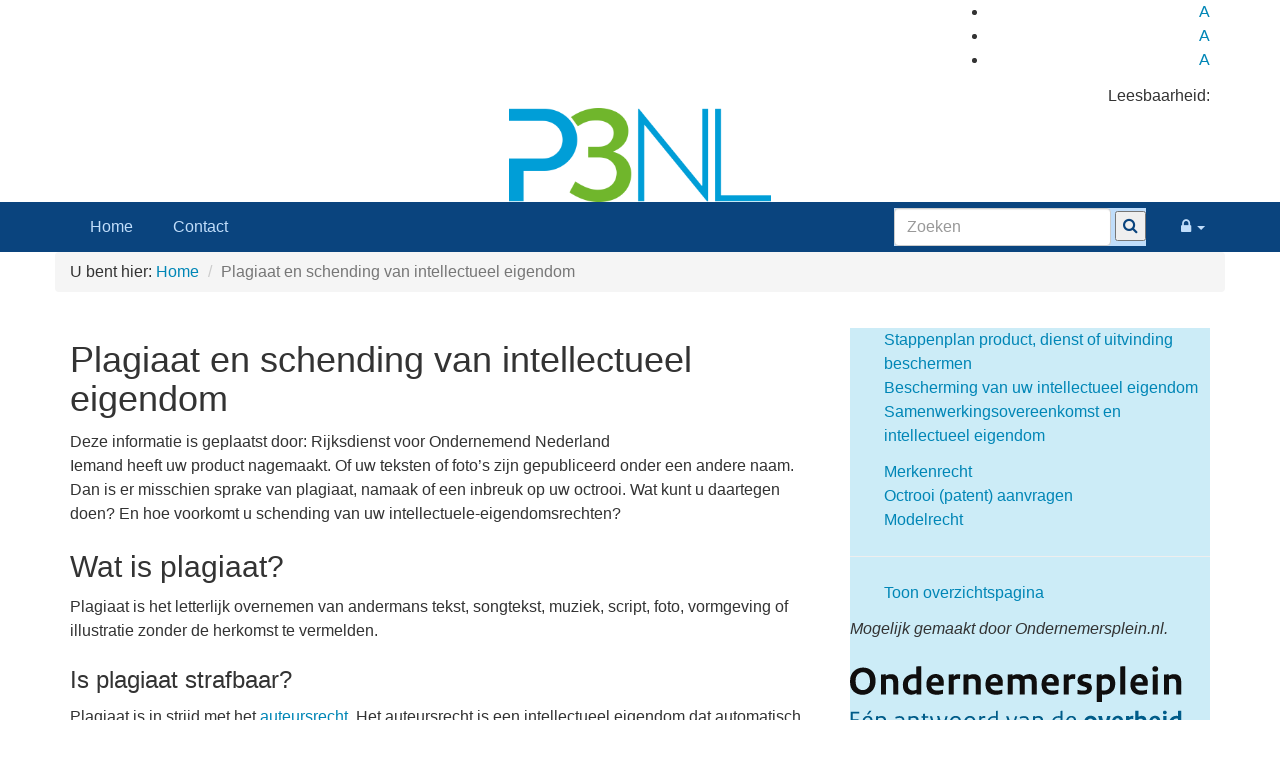

--- FILE ---
content_type: text/html; charset=UTF-8
request_url: https://www.p3nl.nl/ondernemers/plagiaat-en-schending-intellectuele-eigendom/
body_size: 6542
content:
<!DOCTYPE html>
<!--[if lt IE 9 ]><html lang="nl" class="oldie no-js"> <![endif]-->
<!--[if IE 9 ]><html lang="nl" class="ie9 no-js"> <![endif]-->
<!--[if (gt IE 9)|!(IE)]><!--><html lang="nl" class="modern no-js"><!--<![endif]--><head>
<meta charset="utf-8">
<meta http-equiv="X-UA-Compatible" content="IE=edge,chrome=1">
<meta name="viewport" content="width=device-width, initial-scale=1">
<meta name="description" content="Heeft iemand uw product nagemaakt, uw idee gestolen of plagiaat gepleegd op uw teksten? Lees hier wat u kunt doen.">
<meta name="keywords" content="plagiaat, inbreuk, namaak, intellectuele eigendom, intellectuele eigendomsrecht, IE, octrooi, modelrecht, merkenrecht, auteursrecht">
<meta name="robots" content="noodp, noydir, all">
<meta name="google-site-verification" content="code">
<meta name="author" content="Exedo">
<link rel="shortcut icon" href="/favicon.ico">
<link rel="apple-touch-icon" type="image/png" href="/apple-touch-icon.png">
<link rel="icon" type="image/png" href="/android-icon.png">
<meta name="msapplication-TileColor" content="#ffffff">
<meta name="msapplication-TileImage" content="/ms-icon.png">
<meta name="format-detection" content="telephone=no">
<meta http-equiv="x-rim-auto-match" content="none">
<meta property="og:title" content="Plagiaat en schending van intellectueel eigendom">
<meta property="og:image" content="https://www.p3nl.nl/images/logo-2023.jpg" alt="P3NL">
<meta property="og:description" content="Heeft iemand uw product nagemaakt, uw idee gestolen of plagiaat gepleegd op uw teksten? Lees hier wat u kunt doen.">
<meta property="og:url" content="https://www.p3nl.nl/ondernemers/plagiaat-en-schending-intellectuele-eigendom/">
<meta property="og:type" content="website">
<meta property="fb:app_id" content="257451350932637">
<title>Plagiaat en schending van intellectueel eigendom</title>
<link rel="canonical" href="https://ondernemersplein.kvk.nl/plagiaat-en-schending-intellectuele-eigendom/">
<link rel="stylesheet" href="/less/bootstrap.min.css">
<link rel="stylesheet" href="/css/styles.min.css">
<link rel="stylesheet" href="/css/ie10-viewport-bug-workaround.min.css">
<link rel="stylesheet" href="//cdnjs.cloudflare.com/ajax/libs/font-awesome/4.6.3/css/font-awesome.min.css">
<link rel="stylesheet" href="//cdnjs.cloudflare.com/ajax/libs/animate.css/3.4.0/animate.min.css">
<!--[if lt IE 9]>
<script src="https://oss.maxcdn.com/html5shiv/3.7.3/html5shiv.min.js"></script>
<script src="https://oss.maxcdn.com/respond/1.4.2/respond.min.js"></script>
<![endif]-->
</head>
<body id="ondernemersplein" class="loading">
<!--[if lt IE 9]>
	<p class="alert alert-warning">Deze versie van Internet Explorer is verouderd! <a href="http://browsehappy.com/">Upgrade uw browser</a> naar een veilige versie.</p>
<![endif]-->
<div class="topbar">
	<div class="container">
		<div class="row">
			<div class="col-md-9 slogan hidden-xs animated fadeInLeft"><!--Federatie van psychologen, psychotherapeuten en pedagogen--></div>
			<div class="col-md-3 text-right">
				<ul class="resizer">
					<li class="font-smaller"><a href="#">A</a></li>
					<li class="font-default"><a href="#">A</a></li>
					<li class="font-larger"><a href="#">A</a></li>
				</ul>
				<span class="resizer-label">Leesbaarheid:</span>
			</div>
		</div>
	</div>
</div>
<header>
<div class="container">
	<div class="row">
		<div class="col-md-3"></div>
		<div class="col-md-6">
			<div class="row">
				<div class="col-md-6 col-md-offset-3">
					<a href="/"><img class="img-responsive" src="/images/logo-2023.png" alt=""></a>
				</div>
			</div>
		</div>
		<div class="col-md-3"></div>
	</div>
</div>
</header><!-- /.header -->
<nav id="sticky_navigation" class="navbar navbar-inverse navbar-static-top" role="navigation">
<div class="container">
	<div class="navbar-header">
		<button type="button" class="navbar-toggle" data-toggle="collapse" data-target=".navbar-collapse">
		<span class="sr-only">Toggle navigation</span>
		<span class="icon-bar"></span>
		<span class="icon-bar"></span>
		<span class="icon-bar"></span>
		</button>
	  <a href="#" class="visible-xs navbar-brand">Plagiaat en schending van intellectueel eigendom</a>
	</div>
	<div class="collapse navbar-collapse">
		<ul class="nav navbar-nav">
			<li><a href="/">Home</a></li>
						<li class="">
								<a href="/contact">Contact</a>
							</li>
						<!--<li><a href="/">Home</a></li>
			<li><a class="dropdown-toggle" href="#" data-toggle="dropdown">Over ons <b class="caret"></b></a>
				<ul class="dropdown-menu">
					<li><a href="/over-ons/visie">Visie</a></li>
					<li><a href="/over-ons/organisatie">Organisatie</a></li>
				</ul>
			</li>
			<li><a class="dropdown-toggle" href="#" data-toggle="dropdown">Diensten <b class="caret"></b></a>
				<ul class="dropdown-menu">
					<li><a href="/ondernemers">Ondernemersplein</a></li>
					<li><a href="/klachtenregeling">Klachtenregeling</a></li>
					<li><a href="/avg">AVG</a></li>
				</ul>
			</li>
		  	<li><a class="dropdown-toggle" href="#" data-toggle="dropdown">Kennisagenda <b class="caret"></b></a>
				<ul class="dropdown-menu">
					<li><a href="/kennisagenda/introductie">Introductie</a></li>
					<li><a href="/kennisagenda/webinar">Webinar</a></li>
				</ul>
			</li>
			<li><a href="/contact">Contact</a></li>-->
		</ul>
		<ul class="nav navbar-nav navbar-right d-none">
			<li class="dropdown">
				<a href="#" class="dropdown-toggle" data-toggle="dropdown"><i class="fa fa-lock" aria-hidden="true"></i> <span class="caret"></span></a>
									<ul id="login-dp" class="dropdown-menu">
						<li>
							<div class="row">
								<div class="col-md-12">
									<form id="frmLogin" name="inloggen" method="post" action="/php/session.php">
										<input name="sublogin" type="hidden" value="1">
										<input name="nextpage" type="hidden" value="inloggen/av-overleg">
										<div class="form-group">
											<div class="help-top"><a href="/klachtenregeling/inloggen">Klik hier voor de klachtenregeling</a></div>
											<label class="sr-only" for="exampleInputEmail2">E-mail</label>
											<input type="email" name="user" class="form-control" id="exampleInputEmail2" placeholder="E-mail" required>
										</div>
										<div class="form-group">
											<label class="sr-only" for="exampleInputPassword2">Wachtwoord</label>
											<input type="password" name="pass" class="form-control" id="exampleInputPassword2" placeholder="Wachtwoord" required>
											<div class="help-block"><a href="#" class="forget" data-toggle="modal" data-target="#modalForgotPw">Wachtwoord opvragen</a></div>
										</div>
										<div class="form-group">
											<button type="submit" class="btn btn-primary btn-block">INLOGGEN</button>
										</div>
										<div class="checkbox">
											<label>
												<input type="checkbox"> <span class="remember">Onthouden op deze computer</span>
											</label>
										</div>
									</form>
								</div>
							</div>
						</li>
					</ul>
 				        	</li>
		</ul>
		<form class="navbar-form navbar-right d-none" role="search" action="/zoeken" method="POST">
			<div class="right-inner-addon brand-blue-bg-light-60">
				<input name="keyword" class="form-control" id="searchKeyword" type="search" placeholder="Zoeken">
				<button class="no-btn" id="searchBtn" type="submit"><i class="fa fa-search brand-blue" aria-hidden="true"></i></button>
			</div>
		</form>
	</div>
</div>
</nav><!-- /.nav -->
<main>
	<section class="container">
		<div id="breadcrumb" class="row">
			<ol class="breadcrumb">
				<lh class="hidden-xs">U bent hier:</lh>
				<li><a href="/home">Home</a></li>
								<li class="active">Plagiaat en schending van intellectueel eigendom</li>			</ol>
		</div>
				<div class="row">
												<div class="col-md-8">
								<article class="brand-white-bg">
																	<h1>Plagiaat en schending van intellectueel eigendom</h1>
					<span id="author">Deze informatie is geplaatst door: Rijksdienst voor Ondernemend Nederland</span>
					<div id="shortcuts"></div>
								<div class="social addthis_inline_share_toolbox"></div><p>Iemand heeft uw product nagemaakt. Of uw teksten of foto’s zijn gepubliceerd onder een andere naam. Dan is er misschien sprake van plagiaat, namaak of een inbreuk op uw octrooi. Wat kunt u daartegen doen? En hoe voorkomt u schending van uw intellectuele-eigendomsrechten?</p><h2>Wat is plagiaat?</h2><p>Plagiaat is het letterlijk overnemen van andermans tekst, songtekst, muziek, script, foto, vormgeving of illustratie zonder de herkomst te vermelden.</p><h3>Is plagiaat strafbaar?</h3><p>Plagiaat is in strijd met het&#160;<a href="/ondernemers/auteursrecht/" title="Auteursrecht">auteursrecht</a>. Het auteursrecht is een intellectueel eigendom dat automatisch ontstaat op het moment dat u uw werk maakt. Voorwaarde is wel dat het werk origineel en persoonlijk is en dat het niet om een technisch product gaat. Als iemand uw auteursrecht heeft geschonden, kunt u daartegen optreden.</p><h3>Voorkom plagiaat</h3><p>Plagiaat is nooit helemaal te voorkomen. Maar laat de buitenwereld wel weten dat u de maker bent van de tekst, songtekst, muziek, foto, vormgeving of illustratie. Daarvoor kunt u het volgende doen:</p><ul>
 <li>Vermeld bij de publicatie uw naam en de datum. Ook kunt u aangeven dat anderen niets mogen overnemen zonder uw toestemming of bronvermelding.</li>
 <li>U kunt uw werk laten&#160;<a href="/ondernemers/uw-idee-vastleggen/" title="Uw idee vastleggen">registeren in het i-DEPOT</a>&#160;van het Benelux-Bureau voor de Intellectuele Eigendom. Hiermee heeft u een wettelijk bewijs dat u uw creatie op een bepaalde datum bedacht heeft. Dat kan van pas komen als u in een juridisch conflict komt met de plagiaatpleger.</li>
 <li>Misschien vindt u dat anderen uw creatieve werk wel mogen gebruiken, maar alleen onder uw eigen voorwaarden. Dan kunt u denken aan een&#160;<a href="https://creativecommons.nl/uitleg/" title="Creative Commons-licentie">Creative Commons-licentie</a>. Hiermee behoudt u uw auteursrecht, maar geeft u aan anderen toestemming om uw werk te verspreiden. Of om het eventueel te bewerken onder bepaalde voorwaarden.</li>
</ul><h3>Wat kunt u doen als uw werk is gekopieerd?</h3><p>Bedenk bij plagiaat of het de moeite waard is om stappen te ondernemen. Het is vaak tijdrovend en een rechtszaak is duur. Als u toch actie onderneemt, kunt u het volgende doen:</p><ul>
 <li>Stuur de plagiaatpleger een brief of e-mail met het nadrukkelijke verzoek om uw gekopieerde werk te verwijderen. Geef wel precies aan om welke tekst, muziek, foto, vormgeving of illustratie het gaat. Stel er ook een termijn bij. Als de plagiaatpleger uw verzoek weigert, kunt u eventueel&#160;<a href="/ondernemers/juridische-hulp-inschakelen-bij-geschillen/" title="Juridisch advies en juridische hulp bij geschillen">juridische hulp</a>&#160;inschakelen.</li>
 <li>Als het gaat om teksten op websites kunt u via&#160;<a href="https://developers.google.com/search/docs/advanced/guidelines/report-spam?hl=en&amp;utm_source=wmx&amp;utm_medium=deprecation-pane&amp;utm_content=spamreport&amp;visit_id=637641988558990565-2944821113&amp;rd=2" title="Google Search Console">Google Search Console</a>&#160;melding maken van plagiaat. Is uw melding terecht, dan kan Google de gekopieerde tekst verwijderen uit de zoekresultaten.</li>
 <li>U kunt plagiaat ook melden bij het&#160;<a href="https://meld.nl/melding/fraude-melden/plagiaat/" title="Centraal Meldpunt Nederland">Centraal Meldpunt Nederland</a>. Dat geldt overigens voor alle soorten inbreuk op eigendomsrechten.</li>
</ul><h2>Namaak of misbruik van uw product of merk</h2><p>Het&#160;<a href="/ondernemers/modelrecht/" title="Modelrecht">modelrecht</a>&#160;en&#160;<a href="/ondernemers/merkenrecht/" title="Merkenrecht">merkenrecht</a>&#160;beschermen uw creatie tegen namaak, misbruik en piraterij. Het modelrecht is een intellectueel eigendomsrecht op een nieuw ontwerp van een product. Bijvoorbeeld een nieuw model schemerlamp, kledingstuk of meubel. Het merkenrecht beschermt de naam of het logo van uw product, dienst of bedrijf. U kunt uw model of merk beschermen door het te registreren in het&#160;<a href="https://www.boip.int/nl/ondernemers/modellen/model-registreren" title="Modellenregister">Modellenregister</a>&#160;of het&#160;<a href="https://www.boip.int/nl/ondernemers/merken/merk-registreren" title="Merkenregister">Merkenregister</a>.</p><h3>Wat kunt u tegen namaak of misbruik doen?</h3><p>Is uw ontwerp nagemaakt of uw merknaam misbruikt? En heeft u een geregistreerd modelrecht of merkenrecht? Verzamel dan zo veel mogelijk bewijs en schakel een advocaat of merkengemachtigde in. Deze kan bijvoorbeeld een schadevergoeding eisen of de producten in beslag laten nemen.</p><h3>Stop invoer van namaakproducten bij de douane</h3><p>Het is verboden om namaakproducten in te voeren. Vermoedt u dat iemand uw product heeft nagemaakt en dat wil invoeren? Dan kunt u de&#160;<a href="https://www.belastingdienst.nl/wps/wcm/connect/bldcontentnl/belastingdienst/douane_voor_bedrijven/veiligheid_gezondheid_economie_en_milieu_vgem/economie/namaakgoederen/" title="douane vragen om de invoer tegen te houden">douane vragen om de invoer ervan tegen te houden</a>. Als de douane het namaakproduct onderschept, krijgt u daar bericht van. U bepaalt dan of u hier een rechtszaak van maakt.</p><h2>Inbreuk op uw octrooi</h2><p>U heeft een octrooi (ofwel patent) op een technische uitvinding en iemand gebruikt dat bedrijfsmatig zonder uw toestemming. Dan is dat een&#160;<a href="https://www.rvo.nl/onderwerpen/innovatief-ondernemen/octrooien-ofwel-patenten/u-heeft-een-octrooi/inbreuk-en-nietigheid/iemand-maakt-inbreuk-op-uw-octrooi" title="inbreuk op uw octrooirecht">inbreuk op uw octrooirecht</a>. Wilt u daartegen optreden? Wijs de persoon er dan eerst op dat hij inbreuk pleegt. U kunt dan proberen om samen tot een oplossing te komen. Bijvoorbeeld door de inbreukmaker een licentie aan te bieden. Komt u er samen niet uit, dan kunt u naar de rechter stappen voor een&#160;<a href="https://www.rvo.nl/onderwerpen/innovatief-ondernemen/octrooien-ofwel-patenten/u-heeft-een-octrooi/inbreuk-en-nietigheid/inbreukprocedure" title="inbreukprocedure">inbreukprocedure</a>.</p>																																				</article>
			<div id="modalForgotPw" class="modal fade" tabindex="-1" role="dialog" aria-hidden="true">
				<div class="modal-dialog modal-sm">
					<div class="modal-content" style="min-width:400px">
						<form name="frmForgotPw" method="POST">
						<input type="hidden" name="f_action" value="new">
						<div class="modal-header">
							<button type="button" class="close" data-dismiss="modal">
								<span aria-hidden="true">&times;</span>
								<span class="sr-only">Sluiten</span>
							</button>
							<h4 class="modal-title">Wachtwoord herstellen</h4>
						</div>
						<div class="modal-body">
							<p>Typ uw e-mailadres</p>
							<div>
							<input type="text" name="f_email" class="form-control req" autocomplete="off">
							</div>
						</div>
						<div class="modal-footer">
							<!--<button type="button" class="btn btn-default" data-dismiss="modal">Annuleer</button>-->
							<button id="SbmForgotPw" type="submit" class="btn btn-custom">Verzenden</button>
						</div>
						</form>
					</div> <!-- /.modal-content -->
				</div> <!-- /.modal-dialog -->
			</div> <!-- /.modal -->
			<div id="modalChangePw" class="modal fade" tabindex="-1" role="dialog" aria-hidden="true">
				<div class="modal-dialog modal-sm">
					<div class="modal-content" style="min-width:400px">
						<form name="frmChangePw" method="POST">
						<input type="hidden" name="f_action" value="change">
						<div class="modal-header">
							<button type="button" class="close" data-dismiss="modal">
								<span aria-hidden="true">&times;</span>
								<span class="sr-only">Sluiten</span>
							</button>
							<h4 class="modal-title">Wachtwoord wijzigen</h4>
						</div>
						<div class="modal-body">
							<p>Uw e-mailadres</p>
							<div>
							<input type="text" name="f_email" class="form-control req" value="" autocomplete="off" readonly>
							</div>
							<p style="margin-top:10px">Typ het nieuwe wachtwoord</p>
							<div>
							<input type="text" name="f_pass" class="form-control req" value="" autocomplete="off">
							</div>
						</div>
						<div class="modal-footer">
							<!--<button type="button" class="btn btn-default" data-dismiss="modal">Annuleer</button>-->
							<button id="SbmChangePw" type="submit" class="btn btn-custom">Verzenden</button>
						</div>
						</form>
					</div> <!-- /.modal-content -->
				</div> <!-- /.modal-dialog -->
			</div> <!-- /.modal -->
			</div>
						<div class="col-md-4">
				<aside class="brand-cyan-bg-trans-80"> 
									<ul class="fa-ul" data-title="Onderdeel van">
										</ul>
					<ul class="fa-ul" data-title="Meer informatie">
																																																		<li><a href="/ondernemers/stappenplan-product-dienst-of-uitvinding-beschermen/">Stappenplan product, dienst of uitvinding beschermen</a></li>
																							<li><a href="/ondernemers/bescherming-van-uw-intellectueel-eigendom/">Bescherming van uw intellectueel eigendom</a></li>
																							<li><a href="/ondernemers/samenwerkingsovereenkomst-en-intellectueel-eigendomsrecht/">Samenwerkingsovereenkomst en intellectueel eigendom</a></li>
																</ul>
					<ul class="fa-ul" data-title="Wetten & subsidies">
																	<li><a href="/ondernemers/merkenrecht/">Merkenrecht</a></li>
																													<li><a href="/ondernemers/octrooirecht/">Octrooi (patent) aanvragen</a></li>
																													<li><a href="/ondernemers/modelrecht/">Modelrecht</a></li>
																																																							</ul>
					<ul class="fa-ul" data-title="Externe links">
																																																																												</ul>
					<ul class="fa-ul" data-title="Gerelateerde artikelen">
																																																																												</ul>
					<hr>
					<ul class="fa-ul" data-title="">
						<li class="list"><a href="/diensten/ondernemers">Toon overzichtspagina</a></li>
					</ul>
					<p><em>Mogelijk gemaakt door Ondernemersplein.nl.</em></p>
					<img src="/images/ondernemersplein-logo-vector.svg" class="img-responsive">																</aside>
			</div>		</div>
					</section>
</main><!-- /.main -->
<footer>
	<div class="ondernemersbar hidden">
		<div class="container">
			<div class="row">
				<a href="/diensten/ondernemers"><div class="col-md-12 text-center"><strong>NIEUW!</strong> E&eacute;n antwoord van de overheid <span>voor ondernemers</span></div></a>
			</div>
		</div>
	</div>
	<div class="ftcontent container">
		<div class="row">
			<div class="col-md-6">
				<div class="row">
					<div class="col-md-3 logo"><a href="/"><img class="img-responsive" src="/images/logo-footer.png" alt=""></a></div>
					<div class="col-md-9 description"><!--<p>P3NL is dé belangenorganisatie voor drie beroepsgroepen in de ggz: psychologen, psychotherapeuten en pedagogen.</p>--><p>P3NL is de federatie van verenigingen van professionals in de psychologische en pedagogische zorg.</p><p class="invisible">Heb je nog vragen? <a href="/veelgestelde-vragen">Klik hier</a></p></div>
				</div>
			</div>
			<div class="col-md-4 col-md-offset-2 text-right hidden-xs d-none">
				<form name="frmNewsletter" action="/nwb/s" method="POST">
					<h5>Aanmelden nieuwsbrief</h5>
					<p class="desc hidden">Blijf of de hoogte van het laatste nieuws.</p>
					<div class="row rp5 newsletter">
						<div class="col-sm-7 cp5"><input name="nwb_email" class="form-control" type="email" placeholder="E-mailadres" required></div>
						<div class="col-sm-5 cp5"><button class="btn btn-success" id="NewsletterFormSubmit" type="submit">Aanmelden</button></div>
					</div>
				</form>
			</div>
		</div>
	</div>
	<div class="bottombar">
		<div class="container">
			<div class="row">
				<div class="col-md-8 disclaimer">&copy; 2026 P3NL<!-- - Federatie van psychologen, psychotherapeuten en pedagogen--> - <a href="/privacy">Privacy policy</a></div>
				<div class="col-md-4 text-right hidden-xs"><a href="//www.exedo.nl" target="_blank" title="Exedo" class="author">Webdesign</a></div>
			</div>
		</div>
	</div>
</footer><!-- /.footer -->
<!-- jQuery and Bootstrap core JavaScript -->
<script src="//ajax.googleapis.com/ajax/libs/jquery/1.11.0/jquery.min.js"></script>
<script>window.jQuery || document.write('<script src="/js/jquery-1.11.0.min.js">\x3C/script>')</script>
<script src="//maxcdn.bootstrapcdn.com/bootstrap/3.3.4/js/bootstrap.min.js"></script>
<script>$.fn.modal || document.write('<script src="/js/bootstrap-3.3.4.min.js">\x3C/script>')</script>
<script src="/js/ie10-viewport-bug-workaround.js"></script>
<script src="/js/jquery.cookie.js"></script>
<script src="/js/jquery.cookiebar.js"></script>
<script src="/js/jquery.easing-1.3.js"></script>
<script src="/js/jquery.ui.totop.min.js"></script>
<script src="/js/jquery.fittext.js"></script>
<script src="/js/clearbox.js"></script>
<script src="/js/functions.js"></script>
<script src="//s7.addthis.com/js/300/addthis_widget.js#pubid=ra-5aa13325fe0a7b21" async="async"></script>
</body>
</html>

--- FILE ---
content_type: image/svg+xml
request_url: https://www.p3nl.nl/images/ondernemersplein-logo-vector.svg
body_size: 17858
content:
<?xml version="1.0" encoding="utf-8"?>
<!-- Generator: Adobe Illustrator 19.0.0, SVG Export Plug-In . SVG Version: 6.00 Build 0)  -->
<svg version="1.1" id="layer" xmlns="http://www.w3.org/2000/svg" xmlns:xlink="http://www.w3.org/1999/xlink" x="0px" y="0px"
	 viewBox="177 138.8 652 141.7" style="enable-background:new 177 138.8 652 141.7;" xml:space="preserve">
<style type="text/css">
	.st0{fill:#0F0E0E;}
	.st1{fill:#005C89;}
</style>
<g>
	<path id="logo" class="st0" d="M177,190.6c0-8.2,2.4-14.5,7.1-18.8s10.3-6.5,16.6-6.5c6.2,0,11.6,2,16,6s6.6,10.1,6.6,18.4
		c0,8.2-2.3,14.5-7,18.8s-10.2,6.5-16.5,6.5s-11.6-2-16.1-6C179.2,205,177,198.9,177,190.6z M187.1,189.8c0,6,1.3,10.3,3.9,12.8
		c2.6,2.6,5.7,3.8,9.2,3.8c3.2,0,6.2-1.3,8.9-3.8s4.1-6.6,4.1-12.1c0-6-1.3-10.3-3.8-12.8c-2.6-2.6-5.6-3.9-9.2-3.9
		c-3.3,0-6.4,1.3-9.1,3.8S187.1,184.2,187.1,189.8z M255.1,214.3v-22c0-2.4-0.5-4.1-1.6-5.1s-2.6-1.5-4.7-1.5
		c-1.2,0-2.3,0.1-3.3,0.3s-2.1,0.5-3.3,0.9v27.4h-9.1V178l8.8-0.4v2.7c1.6-1.1,3.1-1.9,4.6-2.3s3.2-0.7,5-0.7c3.9,0,7,1.1,9.3,3.3
		s3.4,5.5,3.4,9.7v24L255.1,214.3L255.1,214.3z M292.2,185c-3.1,0-5.6,1-7.4,3.1c-1.9,2-2.8,4.8-2.8,8.4c0,3.7,0.8,6.4,2.5,8.1
		c1.6,1.6,3.7,2.5,6.3,2.5c1.2,0,2.3-0.1,3.2-0.3c0.9-0.2,2-0.6,3.2-1.1v-20.4c-0.8-0.1-1.6-0.2-2.4-0.3
		C294,185,293.2,185,292.2,185z M306.1,162.8v51.5h-8.8v-2.5c-1.3,0.9-2.7,1.7-4.3,2.2s-3.3,0.8-5.1,0.8c-4.6,0-8.2-1.5-11-4.5
		s-4.2-7.5-4.2-13.4c0-6,1.8-10.7,5.5-14.2s8.3-5.3,13.8-5.3c0.9,0,1.7,0,2.5,0.1s1.6,0.2,2.5,0.4v-14.6L306.1,162.8z M315.4,196.1
		c0-6.2,1.6-10.9,4.9-14.1s7.2-4.9,11.8-4.9c4.5,0,8,1.3,10.7,4c2.6,2.6,4,6.3,4,11c0,1.2,0,2.4-0.1,3.6c0,1.2-0.1,2.2-0.2,3h-22.4
		c0.5,2.9,1.7,5,3.5,6.4s4.3,2.1,7.6,2.1c2.1,0,3.9-0.1,5.4-0.4c1.6-0.3,3.2-0.7,5-1.2v7.4c-2,0.6-3.8,1-5.4,1.4
		c-1.7,0.3-3.7,0.5-6.2,0.5c-5.7,0-10.2-1.5-13.6-4.6C317.1,207,315.4,202.4,315.4,196.1z M324.1,192.2h14c0-2.4-0.6-4.4-1.8-5.9
		c-1.2-1.5-2.8-2.3-4.8-2.3c-1.9,0-3.5,0.7-4.8,2.1C325.3,187.5,324.4,189.5,324.1,192.2z M376.7,177.8l-0.6,8.6
		c-0.8-0.2-1.5-0.3-2.1-0.4s-1.3-0.1-2.1-0.1c-1.1,0-2.3,0.2-3.5,0.6s-2.4,1-3.6,1.9v25.9h-9.1V178l9-0.4v4.2
		c1.2-1.6,2.4-2.8,3.6-3.5s2.5-1,3.9-1c0.8,0,1.6,0,2.3,0.1C375.4,177.5,376,177.6,376.7,177.8z M404.7,214.3v-22
		c0-2.4-0.5-4.1-1.6-5.1s-2.6-1.5-4.7-1.5c-1.2,0-2.3,0.1-3.3,0.3s-2.1,0.5-3.3,0.9v27.4h-9.1V178l8.8-0.4v2.7
		c1.6-1.1,3.1-1.9,4.6-2.3c1.5-0.5,3.2-0.7,5-0.7c3.9,0,7,1.1,9.3,3.3s3.4,5.5,3.4,9.7v24L404.7,214.3L404.7,214.3z M422.4,196.1
		c0-6.2,1.6-10.9,4.9-14.1s7.2-4.9,11.8-4.9c4.5,0,8,1.3,10.7,4c2.6,2.6,4,6.3,4,11c0,1.2,0,2.4-0.1,3.6s-0.1,2.2-0.2,3h-22.4
		c0.5,2.9,1.7,5,3.5,6.4s4.3,2.1,7.6,2.1c2.1,0,3.9-0.1,5.4-0.4c1.6-0.3,3.2-0.7,5-1.2v7.4c-2,0.6-3.8,1-5.4,1.4s-3.7,0.5-6.2,0.5
		c-5.7,0-10.2-1.5-13.6-4.6C424.1,207,422.4,202.4,422.4,196.1z M431.1,192.2h14c0-2.4-0.6-4.4-1.8-5.9c-1.2-1.5-2.8-2.3-4.8-2.3
		c-1.9,0-3.5,0.7-4.8,2.1C432.3,187.5,431.4,189.5,431.1,192.2z M506.1,214.3v-21.9c0-2.4-0.5-4.1-1.6-5.2c-1.1-1.1-2.6-1.6-4.6-1.6
		c-1.2,0-2.3,0.1-3.2,0.2s-1.9,0.5-3.2,1v27.5h-9.1v-21.9c0-2.5-0.6-4.2-1.7-5.2s-2.6-1.5-4.6-1.5c-1.3,0-2.4,0.1-3.2,0.3
		c-0.9,0.2-1.9,0.5-3.1,0.9v27.4h-9.1V178l8.8-0.4v2.7c1.7-1.1,3.2-1.9,4.7-2.3c1.4-0.5,3.1-0.7,4.9-0.7c2.4,0,4.3,0.3,5.9,1
		s2.9,1.7,4,3c1.7-1.3,3.4-2.3,5.3-3s3.9-1.1,6.1-1.1c4,0,7.1,1.1,9.3,3.4c2.2,2.3,3.3,5.5,3.3,9.7v24L506.1,214.3L506.1,214.3z
		 M523.9,196.1c0-6.2,1.6-10.9,4.9-14.1c3.3-3.2,7.2-4.9,11.8-4.9c4.5,0,8,1.3,10.7,4c2.6,2.6,4,6.3,4,11c0,1.2,0,2.4-0.1,3.6
		s-0.1,2.2-0.2,3h-22.4c0.5,2.9,1.7,5,3.5,6.4c1.8,1.4,4.3,2.1,7.6,2.1c2.1,0,3.9-0.1,5.4-0.4c1.6-0.3,3.2-0.7,5-1.2v7.4
		c-2,0.6-3.8,1-5.4,1.4c-1.7,0.3-3.7,0.5-6.2,0.5c-5.7,0-10.2-1.5-13.6-4.6C525.5,207,523.9,202.4,523.9,196.1z M532.6,192.2h14
		c0-2.4-0.6-4.4-1.8-5.9c-1.2-1.5-2.8-2.3-4.8-2.3c-1.9,0-3.5,0.7-4.8,2.1C533.7,187.5,532.9,189.5,532.6,192.2z M585.2,177.8
		l-0.6,8.6c-0.8-0.2-1.5-0.3-2.1-0.4c-0.6-0.1-1.3-0.1-2.1-0.1c-1.1,0-2.3,0.2-3.5,0.6c-1.2,0.4-2.4,1-3.6,1.9v25.9h-9.1V178l9-0.4
		v4.2c1.2-1.6,2.4-2.8,3.6-3.5c1.2-0.7,2.5-1,3.9-1c0.8,0,1.6,0,2.3,0.1C583.7,177.5,584.5,177.6,585.2,177.8z M589.1,213.7v-7.8
		c1.8,0.4,3.5,0.8,5.3,1c1.8,0.2,3.5,0.3,5.1,0.3c2.6,0,4.3-0.3,5.3-0.9s1.4-1.4,1.4-2.4c0-0.8-0.3-1.5-0.9-2.1
		c-0.6-0.6-1.9-1.1-3.7-1.7l-4.6-1.4c-2.5-0.7-4.4-1.9-5.8-3.5c-1.4-1.6-2.1-3.7-2.1-6.3c0-3.4,1.4-6.2,4.1-8.4
		c2.7-2.2,6.6-3.3,11.6-3.3c1.7,0,3.3,0.1,4.8,0.2s2.9,0.3,4.2,0.5l-0.5,7.6c-1.6-0.2-3.1-0.4-4.5-0.6c-1.4-0.1-2.9-0.2-4.4-0.2
		c-2.2,0-3.8,0.3-4.8,0.9s-1.5,1.3-1.5,2.1s0.2,1.4,0.7,2c0.5,0.5,1.6,1,3.3,1.5l4.3,1.2c3.2,0.9,5.5,2.1,6.8,3.8
		c1.3,1.6,2,3.7,2,6.1c0,3.8-1.4,6.8-4.2,9c-2.8,2.2-6.6,3.2-11.4,3.2c-2,0-3.9-0.1-5.8-0.2C592.1,214.3,590.5,214.1,589.1,213.7z
		 M637.2,207.1c3.3,0,5.9-0.9,7.9-2.8s3-4.8,3-8.9c0-3.3-0.8-5.7-2.3-7.3s-3.6-2.4-6.2-2.4c-1.2,0-2.3,0.1-3.3,0.3s-2,0.5-3.2,0.9
		v19.9c0.9,0.1,1.6,0.2,2.1,0.3C635.8,207,636.4,207.1,637.2,207.1z M624.1,228.3V178l8.8-0.4v2.8c1.2-0.9,2.6-1.7,4.3-2.2
		c1.6-0.6,3.3-0.8,5.2-0.8c4.6,0,8.2,1.4,10.9,4.3c2.7,2.9,4.1,7.2,4.1,13c0,6.4-1.8,11.4-5.5,14.8c-3.7,3.5-8.5,5.2-14.4,5.2
		c-0.9,0-1.6,0-2.3-0.1c-0.6-0.1-1.3-0.2-2-0.3v14H624.1z M675.6,162.8v51.5h-9.1v-51L675.6,162.8z M684.9,196.1
		c0-6.2,1.6-10.9,4.9-14.1c3.3-3.2,7.2-4.9,11.8-4.9c4.5,0,8,1.3,10.7,4c2.6,2.6,4,6.3,4,11c0,1.2,0,2.4-0.1,3.6s-0.1,2.2-0.2,3
		h-22.4c0.5,2.9,1.7,5,3.5,6.4c1.8,1.4,4.3,2.1,7.6,2.1c2.1,0,3.9-0.1,5.4-0.4c1.6-0.3,3.2-0.7,5-1.2v7.4c-2,0.6-3.8,1-5.4,1.4
		c-1.6,0.4-3.7,0.5-6.2,0.5c-5.7,0-10.2-1.5-13.6-4.6C686.6,207,684.9,202.4,684.9,196.1z M693.6,192.2h14c0-2.4-0.6-4.4-1.8-5.9
		c-1.2-1.5-2.8-2.3-4.8-2.3c-1.9,0-3.5,0.7-4.8,2.1C694.7,187.5,693.9,189.5,693.6,192.2z M724.6,167.8c0-1.4,0.5-2.6,1.4-3.6
		s2.2-1.5,3.9-1.5c1.7,0,3,0.5,3.9,1.5s1.4,2.2,1.4,3.7c0,1.3-0.5,2.5-1.4,3.5s-2.2,1.5-3.9,1.5c-1.7,0-3-0.5-3.9-1.4
		S724.6,169.2,724.6,167.8z M734.4,177.6v36.7h-9.1V178L734.4,177.6z M767.7,214.3v-22c0-2.4-0.5-4.1-1.6-5.1s-2.6-1.5-4.7-1.5
		c-1.2,0-2.3,0.1-3.3,0.3s-2.1,0.5-3.3,0.9v27.4h-9.1V178l8.8-0.4v2.7c1.6-1.1,3.1-1.9,4.6-2.3s3.2-0.7,5-0.7c3.9,0,7,1.1,9.3,3.3
		c2.3,2.2,3.4,5.5,3.4,9.7v24L767.7,214.3L767.7,214.3z"/>
	<path id="tagline" class="st1" d="M178.2,277.1v-31.2h15.4v3.3H182v10.2h10.5v3.3H182v11.1h11.8v3.3L178.2,277.1L178.2,277.1z
		 M199.4,265.5c0-1.9,0.2-3.7,0.7-5.2s1.2-2.8,2.1-3.8c0.9-1,1.9-1.8,3.1-2.3s2.4-0.8,3.8-0.8s2.6,0.2,3.7,0.6c1.1,0.4,2,1,2.8,1.8
		s1.3,1.8,1.7,2.9c0.4,1.2,0.6,2.5,0.6,4v1.4c0,0.2,0,0.5,0,0.7c0,0.2,0,0.5-0.1,0.7H203c0,1.5,0.2,2.7,0.5,3.8
		c0.4,1.1,0.9,2,1.5,2.7c0.7,0.7,1.4,1.2,2.4,1.5c0.9,0.3,1.9,0.5,3,0.5c0.7,0,1.3,0,1.9-0.1c0.6-0.1,1.2-0.2,1.8-0.3
		c0.6-0.1,1.1-0.3,1.7-0.5c0.6-0.2,1.1-0.4,1.7-0.7v3.2c-0.6,0.3-1.2,0.5-1.8,0.7s-1.1,0.3-1.7,0.5c-0.6,0.1-1.2,0.2-1.9,0.3
		c-0.6,0.1-1.4,0.1-2.1,0.1c-1.6,0-3.1-0.2-4.4-0.7c-1.3-0.5-2.4-1.2-3.4-2.2c-0.9-1-1.6-2.2-2.1-3.7S199.4,267.6,199.4,265.5z
		 M203.2,262.7h10.9c0-1-0.1-1.9-0.3-2.7c-0.2-0.8-0.6-1.4-1-2c-0.4-0.5-1-0.9-1.6-1.2c-0.6-0.3-1.4-0.4-2.2-0.4
		c-0.7,0-1.4,0.1-2,0.4s-1.2,0.7-1.7,1.2s-1,1.2-1.3,2C203.5,260.9,203.3,261.8,203.2,262.7z M207.4,250.9l4.7-6.9h4.1l-5.7,6.9
		H207.4z M238.5,277.1v-15.3c0-0.8-0.1-1.4-0.3-2c-0.2-0.6-0.6-1.1-1-1.5s-1-0.8-1.6-1c-0.6-0.2-1.4-0.4-2.2-0.4c-0.5,0-1,0-1.5,0.1
		c-0.4,0-0.9,0.1-1.3,0.2c-0.4,0.1-0.9,0.2-1.3,0.4c-0.4,0.1-0.9,0.3-1.4,0.5v19h-3.8V254l3.5-0.3v1.6c0.5-0.3,1.1-0.6,1.6-0.8
		s1-0.4,1.5-0.5s1-0.2,1.5-0.3s1.1-0.1,1.8-0.1c1.3,0,2.5,0.2,3.5,0.5s1.9,0.9,2.6,1.5c0.7,0.6,1.2,1.5,1.6,2.5s0.5,2.1,0.5,3.4
		v15.6L238.5,277.1L238.5,277.1z M261.8,270.9c0,0.5,0.1,1,0.3,1.4s0.4,0.8,0.8,1.1c0.3,0.3,0.8,0.5,1.3,0.7s1.1,0.2,1.8,0.2
		c0.6,0,1.1,0,1.6-0.1s1-0.2,1.5-0.3c0.5-0.1,1-0.3,1.4-0.5c0.5-0.2,1-0.5,1.4-0.7v-5.5c0,0-0.3,0-0.8,0s-0.9,0-1.2,0
		c-0.3,0-0.6,0-0.8,0h-0.8c-1.2,0-2.2,0.1-3,0.3c-0.9,0.2-1.5,0.5-2.1,0.8c-0.5,0.3-0.9,0.8-1.1,1.2
		C261.9,269.8,261.8,270.3,261.8,270.9z M275.5,261.1v16.1h-3.4v-1.6c-0.6,0.3-1.1,0.6-1.6,0.9s-1.1,0.4-1.6,0.6s-1.1,0.3-1.7,0.3
		c-0.6,0.1-1.2,0.1-2,0.1c-1.1,0-2.1-0.2-3-0.5s-1.6-0.7-2.3-1.3c-0.6-0.6-1.1-1.2-1.4-2s-0.5-1.6-0.5-2.5c0-1,0.2-1.9,0.7-2.8
		c0.4-0.8,1.1-1.6,2-2.2c0.9-0.6,2-1.1,3.3-1.5s2.8-0.5,4.6-0.5h1.7c0.3,0,0.5,0,0.8,0s0.6,0,1,0v-2.5c0-0.8-0.1-1.4-0.3-2
		c-0.2-0.6-0.5-1.1-1-1.5c-0.4-0.4-1-0.7-1.7-0.9c-0.7-0.2-1.5-0.3-2.4-0.3c-0.5,0-1.1,0-1.6,0.1c-0.6,0.1-1.1,0.2-1.7,0.3
		s-1.1,0.3-1.7,0.5c-0.6,0.2-1.2,0.4-1.8,0.7l-0.8-3c0.7-0.3,1.4-0.6,2.1-0.8c0.6-0.2,1.3-0.4,1.9-0.6c0.6-0.1,1.3-0.2,1.9-0.3
		c0.7-0.1,1.4-0.1,2.1-0.1c1.3,0,2.5,0.2,3.5,0.5s1.9,0.8,2.6,1.4c0.7,0.6,1.2,1.4,1.6,2.4C275.3,258.8,275.5,259.9,275.5,261.1z
		 M297.3,277.1v-15.3c0-0.8-0.1-1.4-0.3-2s-0.6-1.1-1-1.5s-1-0.8-1.6-1c-0.6-0.2-1.4-0.4-2.2-0.4c-0.5,0-1,0-1.5,0.1
		c-0.4,0-0.9,0.1-1.3,0.2c-0.4,0.1-0.9,0.2-1.3,0.4c-0.4,0.2-0.9,0.3-1.4,0.5v19h-3.6V254l3.5-0.3v1.6c0.5-0.3,1.1-0.6,1.6-0.8
		s1-0.4,1.5-0.5s1-0.2,1.5-0.3s1.1-0.1,1.8-0.1c1.3,0,2.5,0.2,3.5,0.5s1.9,0.9,2.6,1.5c0.7,0.7,1.2,1.5,1.6,2.5
		c0.3,1,0.5,2.1,0.5,3.4v15.6L297.3,277.1L297.3,277.1z M306.4,256.8v-2.9h2.8v-4.1l3.6-0.5v4.6h6.1v2.9h-6.1v13.1
		c0,0.7,0.1,1.4,0.3,1.9c0.2,0.5,0.4,1,0.8,1.3c0.3,0.3,0.7,0.6,1.2,0.8c0.4,0.2,0.9,0.3,1.5,0.3c0.3,0,0.6,0,0.8,0s0.5,0,0.7-0.1
		c0.2,0,0.5-0.1,0.8-0.1s0.5-0.1,0.8-0.2v3.1c-0.4,0.1-0.7,0.2-1.1,0.2s-0.7,0.1-1,0.2c-0.3,0-0.6,0.1-1,0.1s-0.7,0-1,0
		c-0.9,0-1.8-0.1-2.5-0.4s-1.4-0.7-2-1.2c-0.6-0.6-1-1.3-1.4-2.3c-0.3-0.9-0.5-2.1-0.5-3.4v-13.3H306.4L306.4,256.8z M354,253.9
		l-7.3,23.2h-4.6l-4.3-14.1h-0.2l-4.1,14.1h-4.6l-7.4-23.2h4.1l5.7,19.9h0.2l4.6-15.3l-1.5-4.7h4l5.9,19.9h0.2l5.6-19.9L354,253.9
		L354,253.9L354,253.9z M378.5,265.2c0,1.9-0.3,3.6-0.9,5.1s-1.4,2.8-2.4,3.9s-2.2,1.9-3.5,2.4c-1.3,0.6-2.7,0.8-4.2,0.8
		c-1.6,0-3-0.2-4.2-0.7c-1.3-0.5-2.3-1.2-3.2-2.2c-0.9-1-1.6-2.2-2-3.7c-0.5-1.5-0.7-3.2-0.7-5.1s0.3-3.6,0.9-5.1
		c0.6-1.6,1.4-2.9,2.4-3.9c1-1.1,2.1-1.9,3.4-2.4c1.3-0.6,2.7-0.9,4.1-0.9c1.6,0,3,0.3,4.2,0.8c1.3,0.5,2.3,1.3,3.2,2.2
		c0.9,1,1.6,2.2,2,3.7C378.3,261.6,378.5,263.3,378.5,265.2z M374.8,265.4c0-1.4-0.2-2.7-0.5-3.8s-0.7-2-1.3-2.7
		c-0.6-0.7-1.3-1.3-2.1-1.6c-0.8-0.3-1.8-0.5-2.9-0.5c-1,0-1.9,0.2-2.7,0.6c-0.8,0.4-1.5,1-2.1,1.8c-0.6,0.8-1.1,1.7-1.4,2.8
		s-0.5,2.4-0.5,3.8c0,1.4,0.2,2.7,0.5,3.8s0.7,2,1.3,2.7s1.3,1.3,2.1,1.6c0.8,0.4,1.8,0.5,2.9,0.5c1,0,1.9-0.2,2.7-0.6
		c0.8-0.4,1.5-1,2.1-1.8s1.1-1.7,1.4-2.8C374.6,268,374.8,266.8,374.8,265.4z M404.5,265.2c0,1.9-0.3,3.6-0.9,5.1s-1.4,2.8-2.4,3.9
		s-2.2,1.9-3.5,2.4c-1.3,0.6-2.7,0.8-4.2,0.8c-1.6,0-3-0.2-4.2-0.7c-1.3-0.5-2.3-1.2-3.2-2.2c-0.9-1-1.6-2.2-2-3.7
		c-0.5-1.5-0.7-3.2-0.7-5.1s0.3-3.6,0.9-5.1c0.6-1.6,1.4-2.9,2.4-3.9c1-1.1,2.1-1.9,3.4-2.4c1.3-0.6,2.7-0.9,4.1-0.9
		c1.6,0,3,0.3,4.2,0.8c1.3,0.5,2.3,1.3,3.2,2.2c0.9,1,1.6,2.2,2,3.7C404.3,261.6,404.5,263.3,404.5,265.2z M400.8,265.4
		c0-1.4-0.2-2.7-0.5-3.8s-0.7-2-1.3-2.7c-0.6-0.7-1.3-1.3-2.1-1.6c-0.8-0.3-1.8-0.5-2.9-0.5c-1,0-1.9,0.2-2.7,0.6
		c-0.8,0.4-1.5,1-2.1,1.8c-0.6,0.8-1.1,1.7-1.4,2.8s-0.5,2.4-0.5,3.8c0,1.4,0.2,2.7,0.5,3.8s0.7,2,1.3,2.7s1.3,1.3,2.1,1.6
		c0.8,0.4,1.8,0.5,2.9,0.5c1,0,1.9-0.2,2.7-0.6c0.8-0.4,1.5-1,2.1-1.8s1.1-1.7,1.4-2.8C400.6,268,400.8,266.8,400.8,265.4z
		 M422.2,253.9l-0.4,3.6c-0.3-0.1-0.5-0.1-0.7-0.2c-0.2-0.1-0.4-0.1-0.6-0.1s-0.4-0.1-0.6-0.1s-0.4,0-0.7,0c-0.4,0-0.8,0-1.1,0.1
		c-0.4,0.1-0.7,0.2-1.1,0.4c-0.3,0.2-0.7,0.4-1.1,0.7c-0.4,0.3-0.8,0.7-1.2,1.1V277h-3.6v-23.1l3.6-0.3v2.7c0.4-0.5,0.9-0.9,1.3-1.3
		s0.8-0.7,1.2-0.9c0.4-0.2,0.8-0.4,1.2-0.5c0.4-0.1,0.8-0.2,1.2-0.2c0.3,0,0.5,0,0.7,0s0.4,0,0.6,0s0.4,0,0.6,0.1
		S421.9,253.9,422.2,253.9z M436.9,256.8c-1.2,0-2.2,0.2-3.2,0.6c-0.9,0.4-1.7,1-2.4,1.8c-0.7,0.8-1.2,1.7-1.5,2.9
		c-0.3,1.1-0.5,2.4-0.5,3.8s0.2,2.6,0.5,3.6c0.3,1.1,0.8,1.9,1.4,2.6s1.3,1.2,2.2,1.6c0.8,0.3,1.8,0.5,2.8,0.5c0.5,0,1,0,1.4-0.1
		s0.9-0.2,1.3-0.3c0.4-0.1,0.8-0.3,1.2-0.5c0.4-0.2,0.8-0.4,1.2-0.7v-15.5c-0.4-0.1-0.7-0.1-1.1-0.2c-0.3,0-0.7-0.1-1-0.1
		s-0.7-0.1-1-0.1C437.7,256.8,437.3,256.8,436.9,256.8z M444.8,243.9v33.2h-3.5v-1.5c-0.4,0.3-0.8,0.5-1.3,0.8s-0.9,0.4-1.4,0.6
		s-1,0.3-1.6,0.4c-0.5,0.1-1.1,0.1-1.6,0.1c-1.4,0-2.7-0.2-3.9-0.7c-1.2-0.5-2.2-1.2-3.1-2.2s-1.6-2.1-2-3.6c-0.5-1.4-0.7-3-0.7-4.8
		c0-2,0.3-3.7,0.9-5.3s1.4-2.9,2.4-3.9c1-1.1,2.3-1.9,3.7-2.4c1.4-0.6,3-0.8,4.7-0.8c0.4,0,0.8,0,1.2,0s0.7,0,1,0.1
		c0.3,0,0.6,0.1,0.9,0.2s0.6,0.1,0.8,0.2v-9.9L444.8,243.9z M467.7,277.1l-8.1-23.2h4.1l6.4,19.9h0.2l6-19.9h3.7l-7.8,23.2
		L467.7,277.1L467.7,277.1z M487.1,270.9c0,0.5,0.1,1,0.3,1.4c0.2,0.4,0.4,0.8,0.8,1.1c0.3,0.3,0.8,0.5,1.3,0.7s1.1,0.2,1.8,0.2
		c0.6,0,1.1,0,1.6-0.1s1-0.2,1.5-0.3c0.5-0.1,1-0.3,1.4-0.5c0.5-0.2,1-0.5,1.4-0.7v-5.5c0,0-0.3,0-0.8,0s-0.9,0-1.2,0s-0.6,0-0.8,0
		h-0.8c-1.2,0-2.2,0.1-3,0.3c-0.9,0.2-1.5,0.5-2.1,0.8c-0.5,0.3-0.9,0.8-1.1,1.2S487.1,270.3,487.1,270.9z M500.8,261.1v16.1h-3.4
		v-1.6c-0.6,0.3-1.1,0.6-1.6,0.9s-1.1,0.4-1.6,0.6s-1.1,0.3-1.7,0.3c-0.6,0.1-1.2,0.1-2,0.1c-1.1,0-2.1-0.2-3-0.5s-1.6-0.7-2.3-1.3
		c-0.6-0.6-1.1-1.2-1.4-2s-0.5-1.6-0.5-2.5c0-1,0.2-1.9,0.7-2.8s1.1-1.6,2-2.2c0.9-0.6,2-1.1,3.3-1.5c1.3-0.3,2.8-0.5,4.6-0.5h1.7
		c0.3,0,0.5,0,0.8,0s0.6,0,1,0v-2.5c0-0.8-0.1-1.4-0.3-2s-0.5-1.1-1-1.5c-0.4-0.4-1-0.7-1.7-0.9c-0.7-0.2-1.5-0.3-2.4-0.3
		c-0.5,0-1.1,0-1.6,0.1c-0.6,0.1-1.1,0.2-1.7,0.3s-1.1,0.3-1.7,0.5c-0.6,0.2-1.2,0.4-1.8,0.7l-0.8-3c0.7-0.3,1.4-0.6,2.1-0.8
		c0.6-0.2,1.3-0.4,1.9-0.6c0.6-0.1,1.3-0.2,1.9-0.3s1.4-0.1,2.1-0.1c1.3,0,2.5,0.2,3.5,0.5s1.9,0.8,2.6,1.4c0.7,0.6,1.2,1.4,1.6,2.4
		C500.6,258.8,500.8,259.9,500.8,261.1z M522.7,277.1v-15.3c0-0.8-0.1-1.4-0.3-2c-0.2-0.6-0.6-1.1-1-1.5s-1-0.8-1.6-1
		c-0.6-0.2-1.4-0.4-2.2-0.4c-0.5,0-1,0-1.5,0.1c-0.4,0-0.9,0.1-1.3,0.2c-0.4,0.1-0.9,0.2-1.3,0.4c-0.4,0.1-0.9,0.3-1.4,0.5v19h-3.6
		V254l3.5-0.3v1.6c0.5-0.3,1.1-0.6,1.6-0.8s1-0.4,1.5-0.5s1-0.2,1.5-0.3s1.1-0.1,1.8-0.1c1.3,0,2.5,0.2,3.5,0.5s1.9,0.9,2.6,1.5
		c0.7,0.7,1.2,1.5,1.6,2.5c0.3,1,0.5,2.1,0.5,3.4v15.6L522.7,277.1L522.7,277.1z M553.8,256.8c-1.2,0-2.2,0.2-3.2,0.6
		c-0.9,0.4-1.7,1-2.4,1.8c-0.7,0.8-1.2,1.7-1.5,2.9c-0.3,1.1-0.5,2.4-0.5,3.8s0.2,2.6,0.5,3.6c0.3,1.1,0.8,1.9,1.4,2.6
		c0.6,0.7,1.3,1.2,2.2,1.6c0.8,0.3,1.8,0.5,2.8,0.5c0.5,0,1,0,1.4-0.1s0.9-0.2,1.3-0.3c0.4-0.1,0.8-0.3,1.2-0.5s0.8-0.4,1.2-0.7
		v-15.5c-0.4-0.1-0.7-0.1-1.1-0.2c-0.3,0-0.7-0.1-1-0.1c-0.3,0-0.7-0.1-1-0.1C554.8,256.7,554.2,256.8,553.8,256.8z M561.7,243.9
		v33.2h-3.5v-1.5c-0.4,0.3-0.8,0.5-1.3,0.8s-0.9,0.4-1.4,0.6s-1,0.3-1.6,0.4c-0.5,0.1-1.1,0.1-1.6,0.1c-1.4,0-2.7-0.2-3.9-0.7
		c-1.2-0.5-2.2-1.2-3.1-2.2c-0.9-1-1.6-2.1-2-3.6c-0.5-1.4-0.7-3-0.7-4.8c0-2,0.3-3.7,0.9-5.3s1.4-2.9,2.4-3.9
		c1-1.1,2.3-1.9,3.7-2.4c1.4-0.6,3-0.8,4.7-0.8c0.4,0,0.8,0,1.2,0s0.7,0,1,0.1c0.3,0,0.6,0.1,0.9,0.2c0.3,0.1,0.6,0.1,0.8,0.2v-9.9
		L561.7,243.9z M568.1,265.5c0-1.9,0.2-3.7,0.7-5.2s1.2-2.8,2.1-3.8s1.9-1.8,3.1-2.3s2.4-0.8,3.8-0.8c1.4,0,2.6,0.2,3.7,0.6
		c1.1,0.4,2,1,2.8,1.8c0.8,0.8,1.3,1.8,1.7,2.9c0.4,1.2,0.6,2.5,0.6,4v1.4c0,0.2,0,0.5,0,0.7c0,0.2,0,0.5-0.1,0.7h-14.8
		c0,1.5,0.2,2.7,0.5,3.8c0.4,1.1,0.9,2,1.5,2.7c0.7,0.7,1.4,1.2,2.4,1.5c0.9,0.3,1.9,0.5,3,0.5c0.7,0,1.3,0,1.9-0.1
		c0.6-0.1,1.2-0.2,1.8-0.3c0.6-0.1,1.1-0.3,1.7-0.5c0.6-0.2,1.1-0.4,1.7-0.7v3.2c-0.6,0.3-1.2,0.5-1.8,0.7s-1.1,0.3-1.7,0.5
		c-0.6,0.1-1.2,0.2-1.9,0.3c-0.6,0.1-1.4,0.1-2.1,0.1c-1.6,0-3.1-0.2-4.4-0.7s-2.4-1.2-3.4-2.2c-0.9-1-1.6-2.2-2.1-3.7
		C568.4,269.3,568.1,267.6,568.1,265.5z M571.9,262.7h10.9c0-1-0.1-1.9-0.3-2.7c-0.2-0.8-0.6-1.4-1-2s-1-0.9-1.6-1.2
		c-0.6-0.3-1.4-0.4-2.2-0.4c-0.7,0-1.4,0.1-2,0.4s-1.2,0.7-1.7,1.2s-1,1.2-1.3,2C572.2,260.9,572,261.8,571.9,262.7z M624.1,264.9
		c0,3.9-1.2,6.9-3.6,9.2c-2.4,2.3-5.1,3.4-8.3,3.4c-3.3,0-5.9-1-8.1-3c-2.1-2-3.2-4.9-3.2-8.8s1.2-6.9,3.6-9.2
		c2.4-2.3,5.1-3.4,8.3-3.4c3.3,0,5.9,1,8.1,3C623,258.1,624.1,261.1,624.1,264.9z M618.1,265.1c0-2.3-0.5-4-1.6-5.1s-2.4-1.7-4-1.7
		s-2.9,0.6-4,1.9c-1.1,1.3-1.6,3.1-1.6,5.5c0,2.3,0.5,4,1.5,5.1s2.4,1.7,4.1,1.7c1.6,0,2.9-0.6,4-1.9
		C617.6,269.3,618.1,267.4,618.1,265.1z M633.7,277.1l-7.4-23.6h6.7l4.8,19.1h0.4l4.8-19.1h6.1l-7.3,23.6H633.7z M651.3,265.4
		c0-4,1.1-7,3.2-9.1c2.1-2.1,4.7-3.1,7.6-3.1c2.9,0,5.2,0.9,6.9,2.6c1.7,1.7,2.6,4.1,2.6,7.1c0,0.8,0,1.6,0,2.4s-0.1,1.4-0.1,1.9
		H657c0.3,1.9,1.1,3.2,2.3,4.1c1.2,0.9,2.8,1.3,4.9,1.3c1.3,0,2.5-0.1,3.5-0.3c1-0.2,2.1-0.4,3.2-0.8v4.8c-1.3,0.4-2.4,0.7-3.5,0.9
		c-1.1,0.2-2.4,0.3-4,0.3c-3.7,0-6.6-1-8.8-3C652.4,272.5,651.3,269.4,651.3,265.4z M656.9,262.9h9c0-1.6-0.4-2.8-1.2-3.8
		c-0.8-1-1.8-1.5-3.1-1.5c-1.2,0-2.2,0.5-3.1,1.4C657.7,259.9,657.1,261.2,656.9,262.9z M690.3,253.6l-0.4,5.6
		c-0.5-0.1-1-0.2-1.3-0.3c-0.4,0-0.8-0.1-1.3-0.1c-0.7,0-1.5,0.1-2.2,0.4c-0.7,0.3-1.5,0.6-2.3,1.2v16.7H677v-23.4l5.8-0.2v2.7
		c0.8-1,1.6-1.8,2.4-2.2c0.8-0.4,1.6-0.7,2.5-0.7c0.5,0,1,0,1.5,0.1C689.5,253.4,689.9,253.5,690.3,253.6z M707.8,277.1v-14.2
		c0-1.6-0.3-2.7-1-3.3c-0.7-0.6-1.7-1-3-1c-0.8,0-1.5,0.1-2.2,0.2c-0.7,0.1-1.4,0.3-2.1,0.6v17.7h-5.8v-32.9l5.8-0.3v11.2
		c1-0.7,2-1.1,3-1.4s2-0.4,3-0.4c2.5,0,4.5,0.7,6,2.2c1.5,1.5,2.2,3.5,2.2,6.3v15.4h-5.9V277.1z M718.7,265.4c0-4,1.1-7,3.2-9.1
		c2.1-2.1,4.7-3.1,7.6-3.1s5.2,0.9,6.9,2.6c1.7,1.7,2.6,4.1,2.6,7.1c0,0.8,0,1.6,0,2.4s-0.1,1.4-0.1,1.9h-14.5
		c0.3,1.9,1.1,3.2,2.3,4.1c1.2,0.9,2.8,1.3,4.9,1.3c1.3,0,2.5-0.1,3.5-0.3c1-0.2,2.1-0.4,3.2-0.8v4.8c-1.3,0.4-2.4,0.7-3.5,0.9
		s-2.4,0.3-4,0.3c-3.7,0-6.6-1-8.8-3C719.8,272.5,718.7,269.4,718.7,265.4z M724.3,262.9h9c0-1.6-0.4-2.8-1.2-3.8
		c-0.8-1-1.8-1.5-3.1-1.5c-1.2,0-2.2,0.5-3.1,1.4C725,259.9,724.5,261.2,724.3,262.9z M743.8,247.1c0-0.9,0.3-1.7,0.9-2.3
		c0.6-0.7,1.4-1,2.5-1s1.9,0.3,2.5,1c0.6,0.6,0.9,1.4,0.9,2.4c0,0.9-0.3,1.6-0.9,2.3c-0.6,0.6-1.4,1-2.5,1s-1.9-0.3-2.5-0.9
		C744,248.8,743.8,248.1,743.8,247.1z M750.1,253.5v23.7h-5.8v-23.4L750.1,253.5z M768,258.2c-2,0-3.6,0.7-4.8,2
		c-1.2,1.3-1.8,3.1-1.8,5.4c0,2.4,0.5,4.1,1.6,5.2s2.4,1.6,4.1,1.6c0.8,0,1.5-0.1,2.1-0.2s1.3-0.4,2-0.7v-13
		c-0.5-0.1-1.1-0.1-1.5-0.2C769.2,258.2,768.6,258.2,768,258.2z M777,243.9v33.2h-5.7v-1.6c-0.8,0.6-1.8,1.1-2.8,1.4
		s-2.1,0.5-3.3,0.5c-2.9,0-5.3-1-7.1-2.9c-1.8-1.9-2.7-4.8-2.7-8.6c0-3.9,1.2-6.9,3.6-9.2c2.4-2.3,5.3-3.4,8.9-3.4
		c0.6,0,1.1,0,1.6,0.1c0.5,0,1.1,0.1,1.6,0.3v-9.4L777,243.9z"/>
</g>
</svg>
